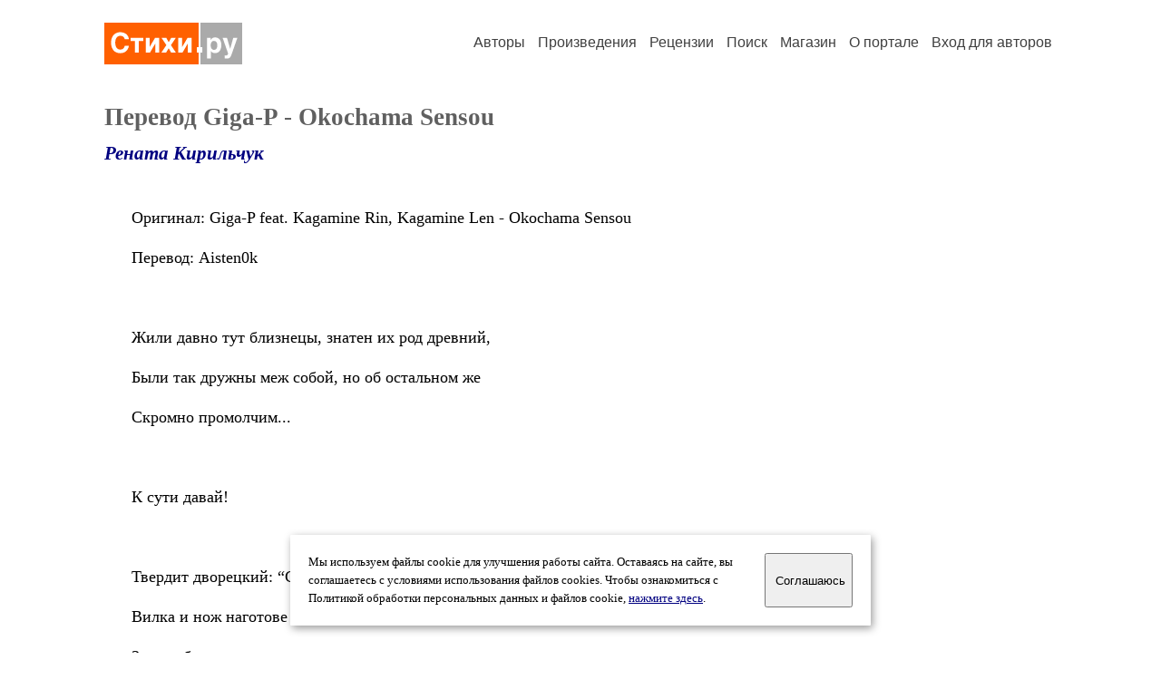

--- FILE ---
content_type: text/html; charset=windows-1251
request_url: https://stihi.ru/2020/12/27/5086
body_size: 10994
content:
<head>
<meta http-equiv="Content-Type" content="text/html" />
<meta name="viewport" content="width=device-width, initial-scale=1.0" />
<meta http-equiv="X-Frame-Options" content="deny" />
<meta name="DESCRIPTION" content="Портал предоставляет авторам возможность свободной публикации и обсуждения произведений современной поэзии." />
<meta name="Keywords" content="стихи стихотворение поэзия поэт поэтический лирика автор литература творчество журнал" />
<meta name="title" content="Перевод Giga-P - Okochama Sensou (Рената Кирильчук) / Стихи.ру" />
<title>Перевод Giga-P - Okochama Sensou (Рената Кирильчук) / Стихи.ру</title>
<link rel="stylesheet" href="/styles/s_main_14.css">
<script language="JavaScript" src="/styles/p_main_2.js"></script>
</head>

<body bgcolor="#FFFFFF" text="#000000" link="#000080" vlink="#505050" alink="#FF0000" marginheight="0" marginwidth="0" topmargin="0" leftmargin="0">



<div id="container">

  <div id="header">
    <div class="line1">
      <div class="headlogo"><a href="/"><img src="/images/stihi.svg" alt="Стихи.ру" title="Стихи.ру"></a></div>
      <ul class="headmenu">
        <li><a href="/authors/">Авторы</a></li>
        <li><a href="/poems/">Произведения</a></li>
        <li><a href="/board/">Рецензии</a></li>
        <li><a href="/search.html">Поиск</a></li>
        <li><a href="https://shop.stihi.ru/">Магазин</a></li>
        <li><a href="https://o.stihi.ru/"><nobr>О портале</nobr></a></li>
        <li><a href="/login/">Вход для авторов</a></li>      </ul>
    </div>
  </div>
  <div class="maintext">
  <index>
<h1>Перевод Giga-P - Okochama Sensou</h1>
<div class="titleauthor"><em><a href="/avtor/onsamedia">Рената Кирильчук</a></em></div>
<div class="text">
Оригинал: Giga-P feat. Kagamine Rin, Kagamine Len - Okochama Sensou<br>
<br>
Перевод: Aisten0k<br>
<br>
<br>
<br>
Жили давно тут близнецы, знатен их род древний,<br>
<br>
Были так дружны меж собой, но об остальном же <br>
<br>
Скромно промолчим...<br>
<br>
&nbsp;<br>
<br>
К сути давай! <br>
<br>
&nbsp;<br>
<br>
Твердит дворецкий: “Сесть извольте за стол!” Быстрее!<br>
<br>
Вилка и нож наготове — встречай ответ на вызов твой!<br>
<br>
Званье буржуа получив по праву,<br>
<br>
С честью мы носим его, и опорочить нельзя ни за что!<br>
<br>
&nbsp;<br>
Падите ниц, крестьяне, и недалекие мещане —<br>
<br>
Наместник вам на ошибки вмиг укажет!<br>
<br>
&nbsp;<br>
Постой, постой-ка!<br>
<br>
Хочешь всех обмануть вновь?<br>
<br>
Учишь остальных, но сама ничего не знаешь!<br>
<br>
&nbsp;<br>
Ладно, ладно, ладно? раз мой братец приказал, то надо выполнять!<br>
<br>
&nbsp;<br>
До чего же бесит, на самом деле бесит<br>
<br>
Это вопиющее дерзкое нахальство!<br>
<br>
Как призыв на битву фраза прозвучала,<br>
<br>
Что ж, война объявлена — пробил час начать нам! <br>
<br>
&nbsp;<br>
Пусть других подставлю —<br>
<br>
Как прикрыться знаю!<br>
<br>
Стравливать людей — стиль решенья любых проблем!<br>
<br>
Трюк дешёв — как можно на него попасться?<br>
<br>
Благодарна, что мой покровитель проиграл! (Ха!) <br>
<br>
&nbsp;<br>
Тактически отступаю, чтобы<br>
<br>
По правилам моим шёл с тобою бой!<br>
<br>
Поступлю достойно, благосклонность покажу,<br>
<br>
Но взгляда хватит, чтоб нос утереть врагу.<br>
<br>
За кого меня ты принимаешь, эй?<br>
<br>
Смирись! Правила оспаривать не смей!<br>
<br>
Вовсе я не трус! Без конца тружусь,<br>
<br>
Только не хватает смелости чуть-чуть...<br>
<br>
&nbsp;<br>
Можно руки ваши? Мне нужна поддержка!<br>
<br>
Я спокойна — все по плану, никаких издержек.<br>
<br>
Жульничать нормально для меня, поверь,<br>
<br>
Но наступит жизнь весёлая теперь!<br>
<br>
&nbsp;<br>
Видишь ли, род наш толк знает <br>
<br>
В битвах славных!<br>
<br>
Выиграла, выиграла, выиграла, за мной слово в споре опять!<br>
<br>
&nbsp;<br>
Ладно, ладно, ладно за старания медальку так и быть, дам!<br>
<br>
&nbsp;<br>
До чего же бесит, на самом деле бесит —<br>
<br>
Как посмел со мной говорить в подобном тоне?!<br>
<br>
Чтобы одолеть я приложу все силы,<br>
<br>
Провокаций жди, уже близок час реванша!<br>
<br>
&nbsp;<br>
И пускай нечестно,<br>
<br>
Все же впереди я,<br>
<br>
Потому и шанс на победу блестит вдали!<br>
<br>
Промах столь прискорбный допустила ты...<br>
<br>
Ах, и теперь проблем не оберёшься, как же так?! (Да!)<br>
<br>
&nbsp;<br>
Признаю, соперников много, но<br>
<br>
(Hiya! Yah! Cha! Yah! Uh! Uh! Yah! Ha!)<br>
<br>
Лишь тебя достойным назвать могу!<br>
<br>
(Hiya! Yah! Cha! Yah! Uh! Uh! Yah! Ha!)<br>
<br>
Но с провалом столкнуться суждено:<br>
<br>
(Uh! Ha! Hiya! Yah! Yah! Hiya! Ha!)<br>
<br>
Предстоит горький вкус поражения ощутить сегодня лишь тебе, тебе, тебе, тебе!<br>
<br>
&nbsp;<br>
Дорогой старший брат, поскольку у руля постоянно такой слабак как ты, то я планирую облегчить твою ношу и взять обязанности на себя. И ты должен быть мне за это благодарен! Как можно положиться, ведь от “старшего брата” одно название. Поэтому с этого дня старшая я, решено! Это мое решение!<br>
<br>
Ты такая эгоистичная и взбалмошная, доставляешь одни неприятности, а отдуваться за это вечно приходится мне! И вообще осторожность не есть трусость, запомни уже! И вся прислуга с этим согласилась! Так что пожалуйста успокойся хотя бы ненадолго, хорошо? Ох, Боже мой, да просто замолкни наконец!<br>
<br>
&nbsp;<br>
До чего же бесит, на самом деле бесит —<br>
<br>
Мне грубить не смей, замолчать тебя заставлю!<br>
<br>
Как призыв на битву фраза прозвучала,<br>
<br>
Только вот главой рода, безусловно, стану я!<br>
<br>
&nbsp;<br>
Пусть других подставлю —<br>
<br>
Как прикрыться знаю!<br>
<br>
Стравливать людей — стиль решенья любых проблем!<br>
<br>
Но своей оценки буду смирно ждать...<br>
<br>
Как благодарна, покровитель мой, что происходит, то есть как у нас ничья? Э?
</div>
<br><br>

<div class="copyright">&copy; Copyright: <a href="/avtor/onsamedia">Рената Кирильчук</a>, 2020<br>
Свидетельство о публикации №120122705086
<script type="text/javascript" src="//yandex.st/share/share.js" charset="utf-8"></script>
<span class="yashare-auto-init" style="font-family:Times,Times New Roman; font-size:80%; margin-left:20px" data-yashareL10n="ru" data-yashareType="none" data-yashareQuickServices="vkontakte,odnoklassniki,moimir,lj"></span>
</div>
<div class="copyright">
<a href="/readers.html?2020/12/27/5086">Список читателей</a>
/ <a href="/2020/12/27/5086" target="_blank">Версия для печати</a>
/ <a href="/login/promo.html?anons&link=2020/12/27/5086">Разместить анонс</a>
/ <a href="/complain.html?text_2020/12/27/5086">Заявить о нарушении</a>
</div>
<div class="copyright"><a href="/avtor/onsamedia">Другие произведения автора Рената Кирильчук</a></div>
<div class="titlerec">Рецензии</div>
<div class="notesline"><a href="/addrec.html?2020/12/27/5086">Написать рецензию</a></div>
<div class="notesline"><a href="/avtor/onsamedia">Другие произведения автора Рената Кирильчук</a></div>
<!-- START Cookie-Alert -->
<div id="cookie_note">
<p class="toptext">Мы используем файлы cookie для улучшения работы сайта. Оставаясь на  сайте, вы соглашаетесь с условиями использования файлов cookies. Чтобы ознакомиться с Политикой обработки персональных данных и файлов cookie, <a href="https://o.stihi.ru/privacy" target="_blank">нажмите здесь</a>.</p>
<button class="button cookie_accept"><nobr>Соглашаюсь</nobr></button>
</div>
<script>checkCookies();</script>
<!-- END Cookie-Alert -->
  </index>
  </div>
  <div id="footer">
    <div class="footmenu">
      <a href="/authors/">Авторы</a>&nbsp;&nbsp; 
      <a href="/poems/">Произведения</a>&nbsp;&nbsp; 
      <a href="/board/">Рецензии</a>&nbsp;&nbsp; 
      <a href="/search.html">Поиск</a>&nbsp;&nbsp; 
      <a href="https://shop.stihi.ru/">Магазин</a>&nbsp;&nbsp; 
      <a href="/login/"><nobr>Вход для авторов</nobr></a>&nbsp;&nbsp; 
      <a href="https://o.stihi.ru/"><nobr>О портале</nobr></a>&nbsp;&nbsp;&nbsp;
      <a href="https://stihi.ru/">Стихи.ру</a>&nbsp;&nbsp; 
      <a href="https://proza.ru/">Проза.ру</a>
    </div>

    <table border="0" cellpadding="5" cellspacing="0" wspace="3" hspace="3" align="right">
      <tr>
       <td valign="top"><!--LiveInternet counter--><script type="text/javascript"><!--
document.write("<a href='https://www.liveinternet.ru/rating/ru/literature/' "+
"target=_blank><img src='//counter.yadro.ru/hit?t27.2;r"+
escape(document.referrer)+((typeof(screen)=="undefined")?"":
";s"+screen.width+"*"+screen.height+"*"+(screen.colorDepth?
screen.colorDepth:screen.pixelDepth))+";u"+escape(document.URL)+
";"+Math.random()+
"' alt='' title='LiveInternet: показано количество просмотров и"+
" посетителей' "+
"border='0' width='88' height='120'></a>")
//--></script><!--/LiveInternet-->
</td>
      </tr>
    </table>
    <p>Портал Стихи.ру предоставляет авторам возможность свободной публикации своих литературных произведений в сети Интернет на основании <a href="https://o.stihi.ru/dogovor">пользовательского договора</a>. Все авторские права на произведения принадлежат авторам и охраняются <a href="https://o.stihi.ru/pravo">законом</a>. Перепечатка произведений возможна только с согласия его автора, к которому вы можете обратиться на его авторской странице. Ответственность за тексты произведений авторы несут самостоятельно на основании <a href="https://o.stihi.ru/pravila">правил публикации</a> и <a href="https://o.stihi.ru/pravo">законодательства Российской Федерации</a>. Данные пользователей обрабатываются на основании <a href="https://o.stihi.ru/privacy">Политики обработки персональных данных</a>. Вы также можете посмотреть более подробную <a href="https://o.stihi.ru/">информацию о портале</a> и <a href="/help/">связаться с администрацией</a>.</p>
    <p>Ежедневная аудитория портала Стихи.ру &ndash; порядка 200 тысяч посетителей, которые в общей сумме просматривают более двух миллионов страниц по данным счетчика посещаемости, который расположен справа от этого текста. В каждой графе указано по две цифры: количество просмотров и количество посетителей.</p>
    <p>&copy; Все права принадлежат авторам, 2000-2026. &nbsp; Портал работает под эгидой <a href="https://rossp.ru/" target="_blank">Российского союза писателей</a>. <span style="color:#F00000">18+</span></p>
  </div>

<!-- Yandex.Metrika counter -->
<script type="text/javascript" >
   (function(m,e,t,r,i,k,a){m[i]=m[i]||function(){(m[i].a=m[i].a||[]).push(arguments)};
   m[i].l=1*new Date();k=e.createElement(t),a=e.getElementsByTagName(t)[0],k.async=1,k.src=r,a.parentNode.insertBefore(k,a)})
   (window, document, "script", "https://mc.yandex.ru/metrika/tag.js", "ym");

   ym(82264, "init", {
        clickmap:true,
        trackLinks:true,
        accurateTrackBounce:true
   });
</script>
<noscript><div><img src="https://mc.yandex.ru/watch/82264" style="position:absolute; left:-9999px;" alt="" /></div></noscript>
<!-- /Yandex.Metrika counter -->




<script type="text/javascript">
if((self.parent&&!(self.parent===self))&&(self.parent.frames.length!=0)){self.parent.location=document.location}
</script>

</div>

</body>
</html>
